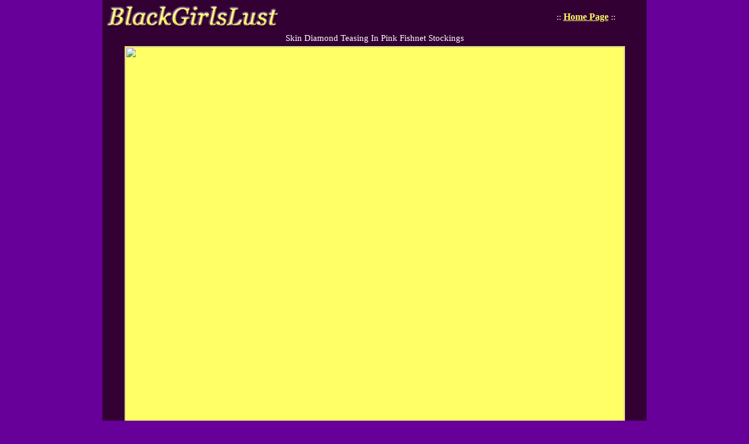

--- FILE ---
content_type: text/html
request_url: http://www.blackgirlslust.com/picpost/pics/410015_skin-diamond-teasing-in-pink-fishnet-stockings/
body_size: 1563
content:
<!DOCTYPE HTML PUBLIC "-//W3C//DTD HTML 4.01 Transitional//EN"
"http://www.w3.org/TR/html4/loose.dtd">
<html>
<head>
<title>Skin Diamond Teasing In Pink Fishnet Stockings from BlackGirlsLust.com</title>
<meta http-equiv="Content-Type" content="text/html; charset=iso-8859-1">
<meta name="description" content="Black Girls Lust offers you this Skin Diamond Teasing In Pink Fishnet Stockings free pic sample.">
<meta name="keywords" content="">
<meta name="robots" content="index, follow">
<meta name="RATING" content="Mature">
<meta name="RATING" content="RTA-5042-1996-1400-1577-RTA">
<style type="text/css">
<!--
body,td,th {
	font-family: Georgia, Times New Roman, Times, serif;
	font-size: 15px;
	color: #FFFFFF;
}
body {
	background-color: #660099;
	margin-left: 0px;
	margin-top: 0px;
	margin-right: 0px;
	margin-bottom: 0px;
}
a {
	font-size: 16px;
	color: #0000FF;
	font-weight: bold;
}
a:link {
	text-decoration: underline;
	color: #FFFF66;
}
a:visited {
	text-decoration: underline;
	color: #FFFF66;
}
a:hover {
	text-decoration: none;
	color: #FFCC33;
}
a:active {
	text-decoration: underline;
	color: #FFCC33;
}
.style2 {
	font-size: 32px;
	font-weight: bold;
}
.style3 {font-size: 30px}
.style5 {font-family: Arial, Helvetica, sans-serif}
.style6 {font-size: 12px}
.style7 {font-size: 18px}
img {border:0px;}
.style11 {font-size: 24px}
.style24 {font-size: 22px}
-->
</style></head>

<body>
<div align="center">
  <table width="930"  border="0" cellpadding="1" cellspacing="0" bgcolor="#330033">
    <tr>
      <td align="center"><table width="100%"  border="0" cellpadding="3" cellspacing="0">
        <tr>
          <td align="left"><img src="../../../assts/black-girls-lust.jpg" alt="Black Girls Lust" width="300" height="50"></td>
          <td width="200" align="center">:: <a href="http://www.blackgirlslust.com/">Home Page</a> ::</td>
        </tr>
      </table>
        Skin Diamond Teasing In Pink Fishnet Stockings
        <table border="0" cellpadding="1" cellspacing="5">
          <tr>
            <td bgcolor="#FFFF66"><a href="http://www.justlookingforlinks.com/track/out/999ea.php" title="Skin Diamond Teasing In Pink Fishnet Stockings"><img src="skin-diamond-teasing-in-pink-fishnet-stockings.jpg" width="853" height="1280" border="0"></a></td>
          </tr>
        </table>
        <table border="0" cellpadding="5" cellspacing="0">
          <tr>
            <td align="center"><a href="http://www.justlookingforlinks.com/track/out/999ea.php" class="style7">More Samples From Evil Angel Here</a></td>
          </tr>
        </table>
        <p>&nbsp;</p>
        <p>&nbsp;</p>
        <table border="0" cellpadding="10" cellspacing="1" bgcolor="#660099">
          <tr>
            <td align="left" bgcolor="#330033"><span class="style7">Recommended Sites</span> <span class="style11">: <span class="style6"><a href="http://www.justlookingforlinks.com/track/out/10721.php" class="style11">ATK Exotics</a></span> : <span class="style6"><a href="http://www.justlookingforlinks.com/track/out/64013.php" class="style11">Black PPV Movies</a></span> : <a href="http://www.justlookingforlinks.com/track/out/26805.php" class="style11">Bootylicious Mag</a> :</span></td>
          </tr>
        </table>
        <br>
        <p><a href="http://www.erotictonaughty.com/dating/" title="Erotic To Naughty Dating And Hook Up" class="style3">Meet Ebony Girls And Horny Singles Online HERE</a><br>
        <span class="style24">See pictures of women near you now and get your Free Registration Today!</span></p>
        <p align="center"><a href="https://chaturbate.com/in/?track=default&tour=IsSO&campaign=Q5TvH&tag=black" class="style11">See Wild Ebony Web Cam Girls Live HERE</a></p>
        <p align="center">&nbsp;</p>
      <p align="left">Copyright &copy; 2010 to Present with all rights reserved at <a href="http://www.blackgirlslust.com/">Black Girls Lust</a><br>
BlackGirlsLust.com is not in any way responsible for the content of the third party pages to which it links.<br>
All models are always 18 years or older at time of photography.</p></td>
    </tr>
  </table>
</div>
</body>
</html>
